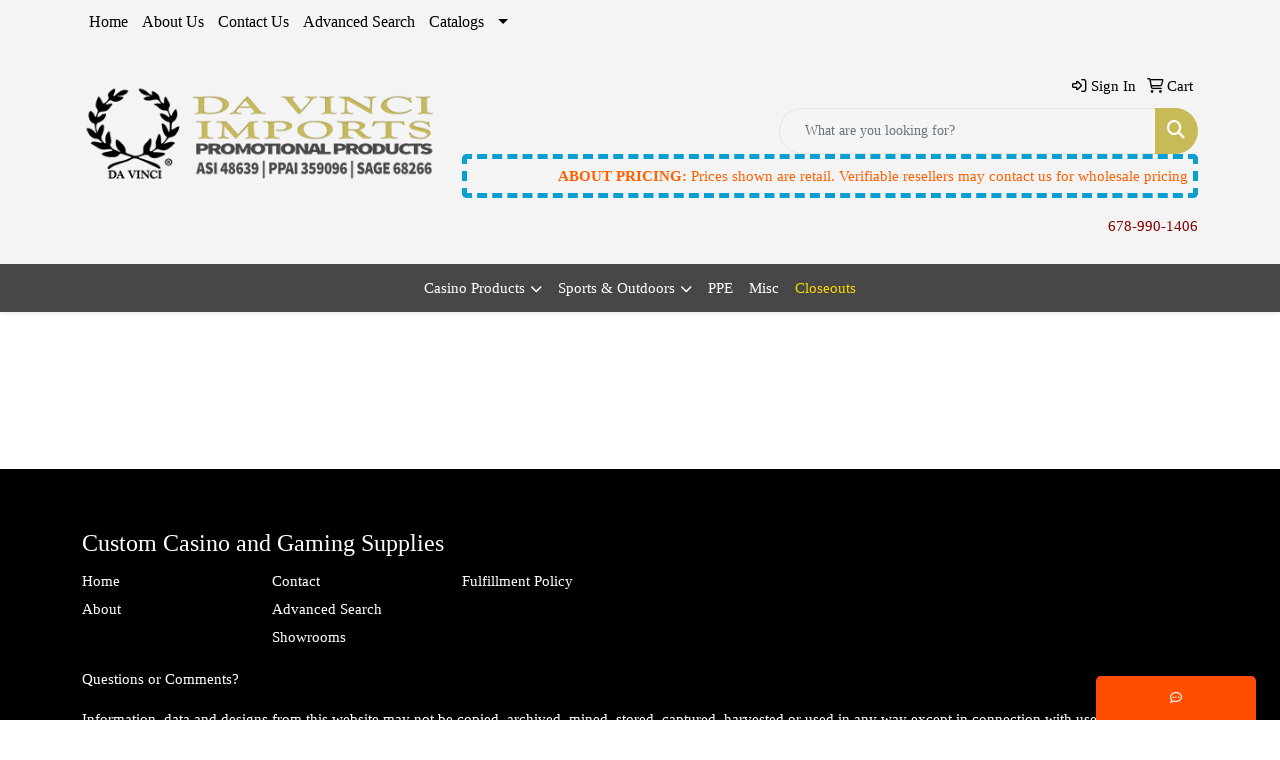

--- FILE ---
content_type: text/html
request_url: https://www.davinciimports.com/hammocks_001.htm
body_size: 10266
content:
<!DOCTYPE html>
<html lang="en">
<head>
<meta charset="utf-8">
<meta http-equiv="X-UA-Compatible" content="IE=edge">
<meta name="viewport" content="width=device-width, initial-scale=1">
<title>Da Vinci Imports | Custom Casino and Gaming Supplies | Roswell, GA - Hammocks</title>
<meta name="description" content="Da Vinci Imports  | Roswell, GA. Purchase custom poker chips and other custom casino and gaming supplies wholesale.">
<meta name="keywords" content="Custom Poker Chips, Personalized Poker Chips, Custom Poker Chip Cases, Custom Playing Cards, Custom Corporate Gifts, Promotional Poker Chips, Promotional Casino Items, Plastic Playing Cards, Poker Playing Cards">
<meta name="google-site-verification" content="SUhw-XmiDTQadJtlp1uqaVY5UEwI2PSlQf4HhndwoXo" />
<link rel="canonical" href="https://www.davinciimports.com/hammocks_001.htm" />
<meta name="robots" content="index,follow">
<link rel="SHORTCUT ICON" type="image/ico" href="https://www.davinciimports.com/favicon.ico">
<link rel="icon" type="image/png" href="https://www.davinciimports.com/favicon.ico">

<link href="/distsite/styles/8/css/bootstrap.min.css" rel="stylesheet" />
<link href="https://fonts.googleapis.com/css?family=Open+Sans:400,600|Oswald:400,600" rel="stylesheet">
<link href="/distsite/styles/8/css/owl.carousel.min.css" rel="stylesheet">
<link href="/distsite/styles/8/css/flexslider.css" rel="stylesheet">
<link href="/distsite/styles/8/css/all.min.css" rel="stylesheet">
<link href="/distsite/styles/8/css/slick/slick.css" rel="stylesheet"/>
<link href="/distsite/styles/8/css/lightbox/lightbox.css" rel="stylesheet"  />
<link href="/distsite/styles/8/css/yamm.css" rel="stylesheet" />
<link href="/distsite/styles/8/css/jquery-ui.min.css" rel="stylesheet">
<link href="/distsite/styles/8/css/glider.min.css" rel="stylesheet" />
<!-- Custom styles for this theme -->
<link href="/we/we.dll/StyleSheet?UN=25732&Type=WETheme&TS=45890.4148958333" rel="stylesheet">
<style>
#header-btm{padding-top:0px;}

.alert {
  position: relative;
  top: 0;
  right: 0;
  padding: 5px;

  border-radius: 5px 5px 5px 5px;
  border-style: dashed;
  border-color: #ef0a1a;
  border-width: thick;
  background-color: transparent;
  color: #ff6000;
  animation: blinkingBackground 3s infinite;
}
	@keyframes blinkingBackground{
		0%		{ border-color: #ef0a1a;}
		50%		{ border-color: #ff6000;}
		100%	        { border-color: #04a1d5;}
	}
</style>
</head>

<body id="page-14847710" class="   ">

<div id="header-flex"></div>
<header id="header" class="header-three sticky-top">
    <div id="top-menu-wrap">
        <div class="container">
            <div class="row">
                <div class="col-12">
                    <ul id="nav1" class="sf-menu hidden-xs">
    <li class=""><a href="/">Home</a></li>
<li class=""><a href="/about.htm">About Us</a></li>
<li class=""><a href="/contact.htm">Contact Us</a></li>
<li class=""><a href="/advanced-search.htm">Advanced Search</a></li>
<li class=""><a href="#">Catalogs</a><ul><li><a href="/promo-catalog.htm">Promo Catalog (PDF)</a>
</li><li><a href="/catalog.htm">Distributor Catalog (PDF)</a>
</li></ul></li>

</ul>


                </div>
            </div>
        </div>
    </div>
    <div id="header-top">
        <div class="container">
            <div class="row">
                <div class="col-xl-4 col-lg-4 col-md-12">
                    <div id="logo">
                        
                        <a href="https://www.davinciimports.com"><img class="img-responsive" src="/we/we.dll/Pic?UN=25732&F=C&T=801&Age=1527020311" alt="Da Vinci Imports" /></a>
                        
                    </div>
                </div>
                <!--/.col4-->
                <div class="col-xl-8 col-lg-8 col-md-12" id="header-right">
                    <div class="row">
                        <ul class="utility-menu">
	<li  style="display:none;"><a href="#" id="qs-modal-btn"><i aria-hidden="true" class="fa-solid fa-magnifying-glass"></i> Search</a></li>
	<li class=""><a href="/signin.htm"><span class="fa-regular fa-right-to-bracket" aria-hidden="true"></span> <span class="icon-only">Sign In</span></a></li>
<li class=""><a href="/cart_001.htm"><span class="fa-regular fa-cart-shopping" aria-hidden="true"></span> <span class="icon-only">Cart</span></a></li>

	
</ul>

                        <div class="col-lg-5 d-none d-lg-inline-block">
                            <div class="social">
                                <ul class="socialmediabar">
	<!--
	<li><a href="" target="_blank" title="Visit us on Facebook"><i class="fa-brands fa-square-facebook" aria-hidden="true"></i> <span class="fa-sr-only">Facebook</span></a></li>
	-->
	<!--
	<li><a href="" target="_blank" title="Visit us on Twitter"><i class="fa-brands fa-square-x-twitter" aria-hidden="true"></i><span class="fa-sr-only">X</span></a></li>
	-->
	<!--
	<li><a href="" target="_blank" title="Visit us on LinkedIn"><i class="fa-brands fa-linkedin" aria-hidden="true"></i><span class="fa-sr-only">LinkedIn</span></a></li>
	-->
	<!--
	<li><a href="" target="_blank" title="Visit us on Instagram"><i class="fa-brands fa-square-instagram" aria-hidden="true"></i><span class="fa-sr-only">Instagram</span></a></li>
	-->
	<!--
	<li><a href="" target="_blank" title="Visit us on Yelp"><i class="fa-brands fa-yelp" aria-hidden="true"></i><span class="fa-sr-only">Yelp</span></a></li>
	-->
	<!--
	<li><a href="" target="_blank" title="Visit us on YouTube"><i class="fa-brands fa-square-youtube" aria-hidden="true"></i><span class="fa-sr-only">Youtube</span></a></li>
	-->
	<!--
	<li><a href="" target="_blank" title="Visit us on Pinterest"><i class="fa-brands fa-square-pinterest" aria-hidden="true"></i><span class="fa-sr-only">Pinterest</span></a></li>
	-->
	<!--
	<li><a href="" target="_blank" title="Visit our blog"><i class="fa-solid fa-square-rss" aria-hidden="true"></i></a><span class="fa-sr-only">Blog</span></li>
	-->
	<!--
	<li><a href="" target="_blank" title="Visit us on Tumblr"><i class="fa-brands fa-square-tumblr" aria-hidden="true"></i>
	<span class="fa-sr-only">Tumbler</span></a></li>
	-->
</ul>

                            </div>
                            <!-- social -->
                            <div class="clear"></div>
                        </div>
                        <!-- /.col -->
                        <div class="col-lg-7">
                            <form name="QuickSearch" class="quicksearch" method="get" action="https://www.davinciimports.com/:quicksearch.htm" role="search" onsubmit="return(this.elements[0].value.trim()>'');">
  <div class="input-group">
<input type="text" class="form-control" aria-label="Quick Search" name="quicksearchbox" placeholder="What are you looking for?">
    <div class="input-group-append">
      <button class="btn" type="submit"><i aria-hidden="true" class="fa fa-search"></i> <span class="fa-sr-only">Search</span></button>
    </div>
  </div>

</form>

                        </div>
                        <!-- /.col -->
                    </div>
                    <!--/.row -->
                    <div id="header-text" class="d-none d-lg-block">
                        <html><div>
<div>
<div class="alert"><strong>ABOUT PRICING: </strong>Prices shown are retail. Verifiable resellers may contact us for wholesale pricing</div>
</div>
</div></html>
                    </div>
                    <ul class="list list-unstyled list-inline header-contact">
                        <li class=""><a href="tel:6789901406">678-990-1406</a></li>
                        <li class="hidden"><a href="mailto:sales@davinciimports.com" class="notranslate">sales@davinciimports.com</a></li>
                    </ul>
                </div>
                <!--/.col4-->
            </div>
        </div>
    </div>
    <!-- container -->
    <!-- navbar -->
    <nav class="yamm navbar navbar-expand-lg">
    <button class="navbar-toggler custom-toggler" type="button" data-bs-toggle="collapse" data-bs-target="#navbarNav" aria-controls="navbarNav" aria-expanded="false" aria-label="Toggle navigation">
      <i class="fas fa-bars"></i> <span class="fa-sr-only">Menu</span>
    </button>
    <form name="QuickSearch" class="quicksearch" method="get" action="https://www.davinciimports.com/:quicksearch.htm" role="search" onsubmit="return(this.elements[0].value.trim()>'');">
  <div class="input-group">
<input type="text" class="form-control" aria-label="Quick Search" name="quicksearchbox" placeholder="What are you looking for?">
    <div class="input-group-append">
      <button class="btn" type="submit"><i aria-hidden="true" class="fa fa-search"></i> <span class="fa-sr-only">Search</span></button>
    </div>
  </div>

</form>

    <div class="collapse navbar-collapse" id="navbarNav">
        <ul class="navbar-nav mx-auto">
            <li class="nav-item show-mobile"><a href="/" class="nav-link">Home</a></li>
<li class="nav-item show-mobile"><a href="/about.htm" class="nav-link">About Us</a></li>
<li class="nav-item show-mobile"><a href="/contact.htm" class="nav-link">Contact Us</a></li>
<li class="nav-item show-mobile"><a href="/advanced-search.htm" class="nav-link">Advanced Search</a></li>
<li class="nav-item dropdown show-mobile"><a class="nav-link dropdown-toggle" href="#" data-bs-toggle="dropdown">Catalogs</a>
  <div class="dropdown-menu p-0">
    <div class="nav-content">
      <div class="row">
          <ul class="col-sm">
<li class="nav-item show-mobile"><a href="/promo-catalog.htm" class="nav-link">Promo Catalog (PDF)</a></li>
<li class="nav-item show-mobile"><a href="/catalog.htm" class="nav-link">Distributor Catalog (PDF)</a></li>
</ul>
</div>
</div>
</div>
</li>
<li class="nav-item dropdown "><a class="nav-link dropdown-toggle" href="#" data-bs-toggle="dropdown">Casino Products</a>
  <div class="dropdown-menu p-0">
    <div class="nav-content">
      <div class="row">
          <ul class="col-sm">
<li class="nav-item label-item "><span style="color:#FE5400;">CUSTOM PRODUCTS</span></li>
<li class="nav-item "><a href="/custom-poker-chips.htm" class="nav-link">Custom poker Chips</a></li>
<li class="nav-item "><a href="/custom-poker-chip-sets.htm" class="nav-link">Custom poker chip sets</a></li>
<li class="nav-item "><a href="/custom-playingcards_001.htm" class="nav-link">Custom playing cards</a></li>
<li class="nav-item label-item "><span style="color:#FE5400;">OPTION TO CUSTOMIZE</span></li>
<li class="nav-item "><a href="/poker-chip-cases.htm" class="nav-link">Poker chip cases</a></li>
<li class="nav-item label-item "><span style="color:#008AFF;">NON-CUSTOM PRODUCTS</span></li>
<li class="nav-item "><a href="/blank-poker-chip-sets_001.htm" class="nav-link">Blank poker chip sets</a></li>
<li class="nav-item "><a href="/blank-poker-chips.htm" class="nav-link">Blank poker Chips</a></li>
<li class="nav-item "><a href="/playing-cards.htm" class="nav-link">Playing cards</a></li>
<li class="nav-item "><a href="/casino-accessories_001.htm" class="nav-link">Casino accessories</a></li>
</ul>
</div>
</div>
</div>
</li>
<li class="nav-item dropdown "><a class="nav-link dropdown-toggle" href="#" data-bs-toggle="dropdown">Sports & Outdoors</a>
  <div class="dropdown-menu p-0">
    <div class="nav-content">
      <div class="row">
          <ul class="col-sm">
<li class="nav-item label-item "><span style="color:#FE5400;">CUSTOM PRODUCTS</span></li>
<li class="nav-item "><a href="/custom-golf-ball-markers.htm" class="nav-link">Custom golf ball markers</a></li>
<li class="nav-item "><a href="/custom-golf-divot-tools.htm" class="nav-link">Custom golf divot tools</a></li>
<li class="nav-item "><a href="/custom-golf-hat-clips.htm" class="nav-link">Custom golf hat clips</a></li>
<li class="nav-item label-item "><span style="color:#FE5400;">OPTION TO CUSTOMIZE</span></li>
<li class="nav-item "><a href="/golf-ball-boxes.htm" class="nav-link">Golf ball boxes</a></li>
<li class="nav-item label-item "><span style="color:#008AFF;">NON-CUSTOM PRODUCTS</span></li>
<li class="nav-item "><a href="/hammocks.htm" class="nav-link">Hammocks</a></li>
<li class="nav-item "><a href="/jump-ropes.htm" class="nav-link">Jump ropes</a></li>
</ul>
</div>
</div>
</div>
</li>
<li class="nav-item "><a href="/ppe.htm" class="nav-link">PPE</a></li>
<li class="nav-item "><a href="/misc.htm" class="nav-link">Misc</a></li>
<li class="nav-item "><a href="/closeouts.htm" class="nav-link"><span style="color:#fed700;">Closeouts</span></a></li>
<li class="nav-item dropdown show-mobile"><a class="nav-link dropdown-toggle" href="#" data-bs-toggle="dropdown">Custom poker chips</a>
  <div class="dropdown-menu p-0">
    <div class="nav-content">
      <div class="row">
          <ul class="col-sm">
<li class="nav-item show-mobile"><a href="/full-color-decals_001.htm" class="nav-link">All custom poker chips</a></li>
<li class="nav-item show-mobile"><a href="/full-color---laminated-decals.htm" class="nav-link">Full color - Laminated decals</a></li>
<li class="nav-item show-mobile"><a href="/full-color---direct-print-.htm" class="nav-link">Full color - Direct print </a></li>
<li class="nav-item show-mobile"><a href="/single-color---foil-stamped.htm" class="nav-link">Single color - Foil stamped</a></li>
<li class="nav-item show-mobile"><a href="/sequentially-numbered.htm" class="nav-link">Sequentially numbered</a></li>
<li class="nav-item show-mobile"><a href="/magnet-poker-chips.htm" class="nav-link">Magnets</a></li>
<li class="nav-item show-mobile"><a href="/sequentially-numbered_002.htm" class="nav-link">Keyrings</a></li>
<li class="nav-item show-mobile"><a href="/custom-poker-chips-ceramic-wcustom-edge.htm" class="nav-link">Ceramic w/custom edge</a></li>
</ul>
</div>
</div>
</div>
</li>
<li class="nav-item show-mobile"><a href="/blank-poker-chips_001.htm" class="nav-link">Blank poker chips</a></li>
<li class="nav-item dropdown show-mobile"><a class="nav-link dropdown-toggle" href="#" data-bs-toggle="dropdown">Poker chip sets</a>
  <div class="dropdown-menu p-0">
    <div class="nav-content">
      <div class="row">
          <ul class="col-sm">
<li class="nav-item show-mobile"><a href="/sets-with-25-chips_001.htm" class="nav-link">All poker chip sets</a></li>
<li class="nav-item show-mobile"><a href="/blank-poker-chips-sets_002.htm" class="nav-link">Blank poker chip sets</a></li>
<li class="nav-item show-mobile"><a href="/customized---25-chips-each.htm" class="nav-link">Customized - 25 chips each</a></li>
<li class="nav-item show-mobile"><a href="/customized---50-chips-each.htm" class="nav-link">Customized - 50 chips each</a></li>
<li class="nav-item show-mobile"><a href="/customized---100-chips-each.htm" class="nav-link">Customized - 100 chips each</a></li>
<li class="nav-item show-mobile"><a href="/customized---200-chips-each.htm" class="nav-link">Customized - 200 chips each</a></li>
<li class="nav-item show-mobile"><a href="/customized---300-chips-each.htm" class="nav-link">Customized - 300 chips each</a></li>
<li class="nav-item show-mobile"><a href="/customized---500-chips-each.htm" class="nav-link">Customized - 500 chips each</a></li>
</ul>
</div>
</div>
</div>
</li>
<li class="nav-item dropdown show-mobile"><a class="nav-link dropdown-toggle" href="#" data-bs-toggle="dropdown">Poker chip cases</a>
  <div class="dropdown-menu p-0">
    <div class="nav-content">
      <div class="row">
          <ul class="col-sm">
<li class="nav-item show-mobile"><a href="/all-poker-chip-cases.htm" class="nav-link">All poker chip cases</a></li>
<li class="nav-item show-mobile"><a href="/aluminum-poker-chip-cases.htm" class="nav-link">Aluminum cases</a></li>
<li class="nav-item show-mobile"><a href="/wood-poker-chip-cases.htm" class="nav-link">Wood cases</a></li>
<li class="nav-item show-mobile"><a href="/other-material-poker-chip-cases.htm" class="nav-link">Other type cases</a></li>
</ul>
</div>
</div>
</div>
</li>
<li class="nav-item dropdown show-mobile"><a class="nav-link dropdown-toggle" href="#" data-bs-toggle="dropdown">Playing cards</a>
  <div class="dropdown-menu p-0">
    <div class="nav-content">
      <div class="row">
          <ul class="col-sm">
<li class="nav-item show-mobile"><a href="/playing-cards-2.htm" class="nav-link">All playing cards</a></li>
<li class="nav-item show-mobile"><a href="/custom-playing-cards-2.htm" class="nav-link">Custom playing cards</a></li>
<li class="nav-item show-mobile"><a href="/plastic-playing-cards-2_001.htm" class="nav-link">Plastic playing cards</a></li>
<li class="nav-item show-mobile"><a href="/plating-card-boxes-1.htm" class="nav-link">Playing card boxes</a></li>
</ul>
</div>
</div>
</div>
</li>
<li class="nav-item show-mobile"><a href="/casino-accessories-1_001.htm" class="nav-link">Casino accessories</a></li>
<li class="nav-item dropdown show-mobile"><a class="nav-link dropdown-toggle" href="#" data-bs-toggle="dropdown">Golf items</a>
  <div class="dropdown-menu p-0">
    <div class="nav-content">
      <div class="row">
          <ul class="col-sm">
<li class="nav-item show-mobile"><a href="/all-golf-items.htm" class="nav-link">All golf items</a></li>
<li class="nav-item show-mobile"><a href="/golf-ball-boxes_001.htm" class="nav-link">Golf ball boxes</a></li>
<li class="nav-item show-mobile"><a href="/custom-golf-hat-clips_001.htm" class="nav-link">Custom golf hat clips</a></li>
<li class="nav-item show-mobile"><a href="/custom-golf-divot-tools_001.htm" class="nav-link">Custom golf divot tools</a></li>
<li class="nav-item show-mobile"><a href="/custom-golf-ball-marker-chips.htm" class="nav-link">Custom golf ball marker chips</a></li>
</ul>
</div>
</div>
</div>
</li>
<li class="nav-item dropdown show-mobile"><a class="nav-link dropdown-toggle" href="#" data-bs-toggle="dropdown">Fitness & Outdoors</a>
  <div class="dropdown-menu p-0">
    <div class="nav-content">
      <div class="row">
          <ul class="col-sm">
<li class="nav-item show-mobile"><a href="/hammocks_001.htm" class="nav-link">Hammocks</a></li>
<li class="nav-item show-mobile"><a href="/jump.htm" class="nav-link">Jump ropes</a></li>
</ul>
</div>
</div>
</div>
</li>
<li class="nav-item show-mobile"><a href="/pet-tags.htm" class="nav-link">Pet tags</a></li>
<li class="nav-item show-mobile"><a href="/clearance-items.htm" class="nav-link"><span style="color:#FF0000;">Clearance items</span></a></li>

        </ul>
    </div>
</nav>

</header>


<iframe id="WE_Frame" name="WE_Frame" title="subpage" width="100%" src="https://www.davinciimports.com/ws/ws.dll/Showroom?UID=25732&PageID=14847710&StoreID=173367" scrolling="no" frameborder="0"></iframe>
<div id="footer-container">
    <footer id="footer" class="footer-one">
        <div class="container">
            <div class="row">
                <!-- Page Ordering Change -->
                <div class="col-md-4 order-md-2" id="block-right">
                    <div class="social"> <ul class="socialmediabar">
	<!--
	<li><a href="" target="_blank" title="Visit us on Facebook"><i class="fa-brands fa-square-facebook" aria-hidden="true"></i> <span class="fa-sr-only">Facebook</span></a></li>
	-->
	<!--
	<li><a href="" target="_blank" title="Visit us on Twitter"><i class="fa-brands fa-square-x-twitter" aria-hidden="true"></i><span class="fa-sr-only">X</span></a></li>
	-->
	<!--
	<li><a href="" target="_blank" title="Visit us on LinkedIn"><i class="fa-brands fa-linkedin" aria-hidden="true"></i><span class="fa-sr-only">LinkedIn</span></a></li>
	-->
	<!--
	<li><a href="" target="_blank" title="Visit us on Instagram"><i class="fa-brands fa-square-instagram" aria-hidden="true"></i><span class="fa-sr-only">Instagram</span></a></li>
	-->
	<!--
	<li><a href="" target="_blank" title="Visit us on Yelp"><i class="fa-brands fa-yelp" aria-hidden="true"></i><span class="fa-sr-only">Yelp</span></a></li>
	-->
	<!--
	<li><a href="" target="_blank" title="Visit us on YouTube"><i class="fa-brands fa-square-youtube" aria-hidden="true"></i><span class="fa-sr-only">Youtube</span></a></li>
	-->
	<!--
	<li><a href="" target="_blank" title="Visit us on Pinterest"><i class="fa-brands fa-square-pinterest" aria-hidden="true"></i><span class="fa-sr-only">Pinterest</span></a></li>
	-->
	<!--
	<li><a href="" target="_blank" title="Visit our blog"><i class="fa-solid fa-square-rss" aria-hidden="true"></i></a><span class="fa-sr-only">Blog</span></li>
	-->
	<!--
	<li><a href="" target="_blank" title="Visit us on Tumblr"><i class="fa-brands fa-square-tumblr" aria-hidden="true"></i>
	<span class="fa-sr-only">Tumbler</span></a></li>
	-->
</ul>
 </div>
                    <!--/social -->
                    <div class="clear"></div>
                    <!-- Map -->
                    <!--
                    <div> <a href="https://maps.google.com/?q=3080%20Northfield%20Place,%20Suite%20116,Roswell,GA%2030076" target="_blank"> <img id="footer-map" style="width:220px;height:120px;" src="/we/we.dll/Pic?UN=25732&F=MapMain&MaxW=220&MaxH=120&Address=3080%20Northfield%20Place,%20Suite%20116,Roswell,GA%2030076&Age=-1" class="img-responsive" alt="map" title="Click for a larger map" /> </a> </div>
                    -->
                    <div class="clear"></div>
                    <!-- Contact info -->
                    <!--
                    <h4><span class="notranslate">Da Vinci Imports</span> <span class="notranslate sr-only">Da Vinci Imports</span></h4>
                    <p><span class="notranslate">3080 Northfield Place, Suite 116<br>Roswell, GA 30076<br>&nbsp;<br><a href="tel:6789901406">678-990-1406</a><br><a href="mailto:sales@davinciimports.com">sales@davinciimports.com</a></span></p>
                    --> 
                </div>
                <!-- /col 4 -->
                <div class="col-md-8 order-md-1">
                    <h3>Custom Casino and Gaming Supplies</h3>
                    <!-- Footer Nav -->
						<div class="row">
                    		                <div class="col-sm-3">
                  <ul class="nav4">

<li class=""><a href="/">Home</a></li>
<li class=""><a href="/aboutf.htm">About</a></li>
                  </ul>
                </div>

                <div class="col-sm-3">
                  <ul class="nav4">

<li class=""><a href="/contactf.htm">Contact</a></li>
<li class=""><a href="/searchf.htm">Advanced Search</a></li>
<li class=""><a href="/showroomsf.htm">Showrooms</a></li>
                  </ul>
                </div>

                <div class="col-sm-3">
                  <ul class="nav4">

<li class=""><a href="/fulfillment-policy.html">Fulfillment Policy</a></li>
                  </ul>
                </div>



						</div>
                    <!-- Additional Links -->
                    <div id="additional-links">
						<a href="https://www.davinciimports.com/:contact.htm">Questions or Comments?</a>
                    </div>
                    <!-- Credit card logos -->
                     
                </div>
                <!--/col 8 -->
            </div>
            <!--/row-->
            <!-- Site Footer -->
                      <div class="row">
          	<div id="additional-footer">
    <!--
            <img id="poweredby" class="img-responsive pull-left" src="/distsite/styles/7/common/images/sgpower.png" alt="Powered by SAGE"/>
	-->
             <p class="copyright">
	  <!--Site design &copy; 2026 SAGE - Quick Technologies Inc.&nbsp; -->
	  <div>
<div>
<p class="copyright">Information, data and designs from this website may not be copied, archived, mined, stored, captured, harvested or used in any way except in connection with use of the site in the ordinary course for its intended purpose.</p>
</div>
</div>
			 </p>
           	</div><!-- /#additional footer -->
          </div>



            <!-- Admin button -->
            <!--
            <div id="smlogin">
                <script>
                    var adminwin25732=null;
                    function ShowAdminWindow()
                    {
                        if (adminwin25732==null || adminwin25732.closed) {
                            adminwin25732 = window.open("https://www.sagemember.com/sm.dll/GoTab?DistID=25732&A=WE&WE=1&SiteID=25732", "adminwin25732", "");
                        }
                        adminwin25732.focus();
                    }
                </script>
                <div id="admin-button"> <a href="#" class="pull-right" onclick="javascript:ShowAdminWindow();return(false);"><i aria-hidden="true" class="fa-solid fa-key"></i></a> </div>
            </div>
            <div class="clearfix"></div>
            -->
        </div>
        <!--/container -->
    </footer>
</div>
<!-- Live Chat -->
<div id="live-chat-btn" style="display:none;" class="" title="">
  <p><i class="far fa-comment-dots" aria-hidden="true"></i> <span class="chat-label"></span></p>
</div>
<div id="live-chat" style="display:none;">
  <header class="clearfix">
    <p class="pull-left"><i class="far fa-comment-dots" aria-hidden="true"></i> </p>
    <span class="chat-message-counter">1</span> <i class="fa fa-chevron-down closeChat" aria-hidden="true"></i>
  </header>
  <div id="chat">

    <div id="chat-init">
      <p>Please wait...</p>
    </div>

    <div id="chat-away" style="display:none;">
        <p><strong>Chat is currently unavailable.</strong><br><span id="chat-away-msg"></span></p>
        <a id="chat-contact-btn" style="display:none;" href="https://www.davinciimports.com/:contact.htm" class="btn btn-default btn-block">Contact Us</a>
    </div>

    <div id="chat-intro" style="display:none;">
      <p>Have questions? We are here to help. Simply enter the required information below and one of our staff will be with you shortly.</p>
      <form name="LiveChatIntroFrm" id="LiveChatIntroFrm" onsubmit="StartLiveChat(0);return(false);">
        <input type="hidden" name="SiteDomain" id="SiteDomain" value="https://www.davinciimports.com">
        <div class="form-floating mb-3">
          <input type="text" class="form-control" name="UserName" id="UserName" placeholder="Name" maxlength="100" required>
			<label>Name</label>
        </div>
        <div class="form-floating mb-3">
          <input type="email" class="form-control" name="UserEmail" id="UserEmail" placeholder="Email" maxlength="200" required>
			<label>Email</label>
        </div>
        <button type="submit" class="btn btn-default btn-block">Chat Now</button>
      </form>
    </div>

    <div id="chat-wait" style="display:none;">
      <p>Connecting...</p>
    </div>

    <div id="chat-messagethread" style="display:none;">
    </div>

    <p class="chat-feedback" style="display:none;">Representative is typing...</p>

    <div id="chat-post-message" style="display:none;">
    <form id="liveChat" action="#" method="post" class="clearfix">
      <input type="hidden" name="ChatID" id="ChatID" value="">
      <fieldset>
      <textarea class="form-control" name="ChatMsg" id="ChatMsg" placeholder="Type your message" autofocus></textarea>
        <input type="hidden">
      </fieldset>

    <a href="#" class="btn-end-chat" onclick="EndChat();return false;"><i class="fa fa-window-close" aria-hidden="true"></i> End Chat</a>

    </form>
    </div>

  </div>
</div>


<script>var LiveChatAcctID=25732; var LiveChatGroupID=0;</script>
<script src="/distsite/styles/8/js/custom.js" defer></script>
<script src="/distsite/styles/8/js/livechat.js" defer></script>


<div id="qs-modal">
		<div id="qs-modal-body">
		
		<a href="#" id="qs-modal-btn-close"><i class="fa-regular fa-xmark"></i><span class="sr-only">Close</span></a>
	    </div>
</div><!-- modal -->




<!-- Bootstrap core JavaScript
    ================================================== -->
<!-- Placed at the end of the document so the pages load faster -->
<script src="/distsite/styles/8/js/jquery.min.js"></script>
<script src="/distsite/styles/8/js/jquery-ui.min.js"></script>
<script src="/distsite/styles/8/js/jquery-migrate.js"></script>
<script src="/distsite/styles/8/js/bootstrap.min.js"></script>
<script src="/distsite/styles/8/js/slick.min.js"></script>
<script src="/distsite/styles/8/js/hoverIntent.min.js"></script>
<script src="/distsite/styles/8/js/superfish.min.js"></script>
<script src="/distsite/styles/8/js/jquery.validate.min.js"></script>
<script src="/distsite/styles/8/js/lightbox.js"></script>
<script src="/distsite/styles/8/js/jquery.flexslider-min.js"></script>
<script src="/js/iframeResizer.min.js"></script>
<script src="/js/IFrameUtils.js?20150930"></script> <!-- Eventually can remove this one line when not using older resizer method anymore -->
<script src="/distsite/styles/8/js/jquery.backstretch.min.js"></script>
<script src="/distsite/styles/8/js/owl.carousel.min.js"></script>
<script src="/distsite/styles/8/js/scripts.js"></script>
<script src="/distsite/styles/8/js/datepicker-fr-ca.js"></script>
<script src="/distsite/styles/8/js/custom.js"></script>
<script src="/distsite/styles/8/js/builder-scripts.js"></script>


<script>


		 $( document ).ready(function () {

			// Date picker
			$.datepicker.setDefaults($.datepicker.regional['en']);
			$(".date").datepicker({
				dateFormat: 'mm/dd/yy'
			});
			$('.ui-datepicker').addClass('notranslate');


			// $('#content-slider .carousel-item img').each(function() {
			//  var imgSrc = $(this).attr('src');
			//  $(this).parent().css({'background-image': 'url('+imgSrc+')'});
			//  $(this).remove();
			//});



			 $("#page-title").backstretch("/we/we.dll/Pic?UN=25732&F=F&Age=-1");


			 // Temp code for demo
			 $(".link-wrap-1").removeClass("clearfix");
			 $(".link-wrap-2").removeClass("clearfix");
			 $(".link-wrap-3").removeClass("clearfix");


			 $(".product-card:gt(11)").css("display", "none");

			$(".product-item").slice(0, 6).show();
				if ($(".product-item:hidden").length != 0) {
				$("#loadMore").show();
				}
				$("#loadMore").on('click', function (e) {
				e.preventDefault();
				$(".product-item:hidden").slice(0, 6).slideDown();
				if ($(".product-item:hidden").length == 0) {
					$("#loadMore").fadeOut('slow');
				}
				});



				$(function() {
					window.prettyPrint && prettyPrint()
					$(document).on('click', '.yamm .dropdown-menu', function(e) {
					e.stopPropagation()
					})
				})


		    // Content Slider
			  $('#productCarousel').slick({
		  dots: false,
		  arrows: true,
		  infinite: true,
		  speed: 400,
		  autoplay: true,
      autoplaySpeed: 3000,
		  slidesToShow: 5,
		  slidesToScroll: 4,
		  responsive: [
			{
			  breakpoint: 1024,
			  settings: {
				slidesToShow: 3,
				slidesToScroll: 3,
				infinite: true,
				dots: false
			  }
			},
			{
			  breakpoint: 600,
			  settings: {
				slidesToShow: 2,
				slidesToScroll: 2
			  }
			},
			{
			  breakpoint: 480,
			  settings: {
				slidesToShow: 2,
				slidesToScroll: 2
			  }
			}
		  ]
		});

		 $('#signatureCarousel').slick({
		  dots: false,
		  arrows: true,
		  infinite: true,
		  speed: 400,
		  autoplay: true,
		  autoplaySpeed: 3000,
		  slidesToShow: 5,
		  slidesToScroll: 4,
		  responsive: [
			{
			  breakpoint: 1024,
			  settings: {
				slidesToShow: 3,
				slidesToScroll: 3,
				infinite: true,
				dots: false
			  }
			},
			{
			  breakpoint: 600,
			  settings: {
				slidesToShow: 2,
				slidesToScroll: 2
			  }
			},
			{
			  breakpoint: 480,
			  settings: {
				slidesToShow: 2,
				slidesToScroll: 2
			  }
			}
		  ]
		});

		 // Content Slider

		 $('#content-slider').carousel({
  			interval: 7000
		 })



		});

 $(window).load(function() {
        $('#main-slider').flexslider({
            animation: "slide",
            controlsContainer: '.flex-container',
            pauseOnAction:false,
            pauseOnHover:true,
            controlNav: true,
			directionNav: true,
            prevText: "",
            nextText: "",
			slideshowSpeed: 7000

        });
      });

    </script>
<script>
	jQuery(document).ready(function(){
		jQuery('ul.sf-menu').superfish({
			animation: {opacity:'show'},	// slide-down effect without fade-in
			delay: 100,			// 1.2 second delay on mouseout
			speed: 'fast'
		});
	});
	</script>
<script>
		function PostAdStatToService(AdID, Type)
		{
			var dataString = 'AdID='+ AdID + '&Type=' +Type;
			$.ajax({
			    type: "POST",
			    url: "/we/we.dll/AdStat",
			    data: dataString,
			    success: function() { }
			  });
			return false;
		}
		</script>

<!-- iFrame Resize -->
<script>iFrameResize({checkOrigin:false,inPageLinks:true},'#WE_Frame');</script>

<!-- For VDS (temp until PS is flat - then move this to product detail page -->
<!-- highslide : VDS and pop-ups -->
<script src="/highslide/highslide-full.packed.js"></script>
<script src="/highslide/highslide.config.js"></script>
<link rel="stylesheet" type="text/css" href="/highslide/highslide.css" />
<script>
	hs.lang = {
	   loadingText: '',
	   restoreTitle : 'Click to close.  Click and drag to move.'
	};
	hs.expandCursor = null; // hide zoom cursor
	hs.preserveContent = false;
	</script>
<!-- End highslide -->
<a style="display:none;" id="VDSAnchor" href="#" alt="VDS" onclick="return hs.htmlExpand(this, { objectType: 'iframe', objectLoadTime:'after', align: 'center', height:775, width:1050, allowWidthReduction:true, minWidth:300, minHeight:400 } );">Virtual Sample</a>
<!-- End For VDS -->

<!-- Lightbox for rich text editor image destinations -->
<script>
			 $(function () {
        // Remove Search if user Resets Form or hits Escape!
		$('body, .navbar-collapse form[role="search"] button[type="reset"]').on('click keyup', function(event) {
			// console.log(event.currentTarget);
			if (event.which == 27 && $('.navbar-collapse form[role="search"]').hasClass('active') ||
				$(event.currentTarget).attr('type') == 'reset') {
				closeSearch();
			}
		});

		function closeSearch() {
            var $form = $('.navbar-collapse form[role="search"].active')
    		$form.find('input').val('');
			$form.removeClass('active');
		}

		// Show Search if form is not active // event.preventDefault() is important, this prevents the form from submitting
		$(document).on('click', '.navbar-collapse form[role="search"]:not(.active) button[type="submit"]', function(event) {
			event.preventDefault();
			var $form = $(this).closest('form'),
				$input = $form.find('input');
			$form.addClass('active');
			$input.focus();

		});
		// ONLY FOR DEMO // Please use $('form').submit(function(event)) to track from submission
		// if your form is ajax remember to call `closeSearch()` to close the search container
		$(document).on('click', '.navbar-collapse form[role="search"].active button[type="submit"]', function(event) {
			event.preventDefault();
			var $form = $(this).closest('form'),
				$input = $form.find('input');
			$('#showSearchTerm').text($input.val());
            closeSearch()
		});
    });
		</script>




</body>
</html>
